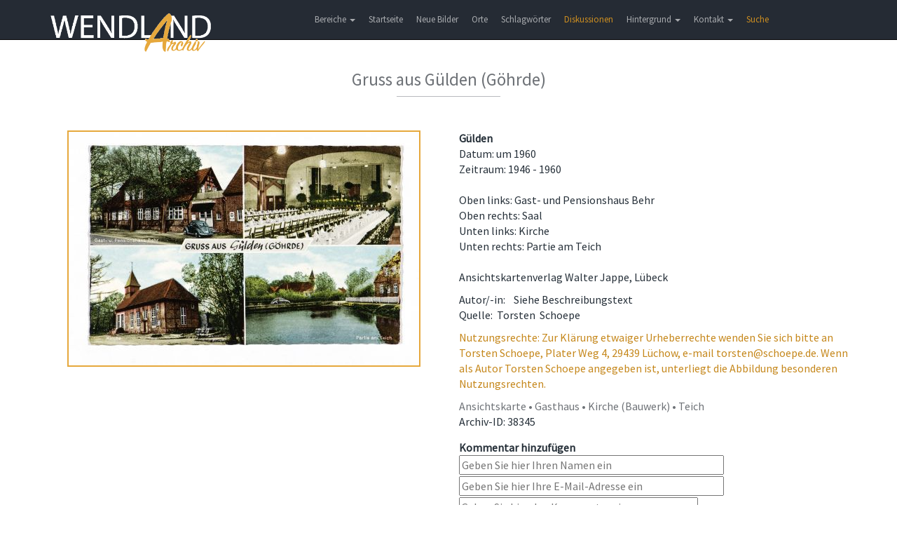

--- FILE ---
content_type: text/html; charset=UTF-8
request_url: https://www.wendland-archiv.de/details/Gruss%20aus%20G%C3%BClden%20%28G%C3%B6hrde%29/38345
body_size: 2941
content:
<!DOCTYPE html>
<html>
    <head>
        <meta charset="UTF-8" />
        <meta http-equiv="Content-Type" content="text/html; charset=utf-8">
        <meta name="viewport" content="width=device-width, initial-scale=1.0">
        <meta http-equiv="X-UA-Compatible" content="IE=edge">
        <title>Wendland-Archiv - Gruss aus Gülden (Göhrde)</title>
            <link href="/css/jquery.fancybox.min.css" rel="stylesheet">
        <link href="/css/wendlandarchiv.css" rel="stylesheet" media="screen">
        <link href="/css/theme.css" rel="stylesheet" media="screen">
        <link href="/css/font-awesome.min.css" rel="stylesheet">
        <link href="/css/flexslider.css" rel="stylesheet" media="screen">
        <link href="/css/bootstrap-select.min.css" rel="stylesheet" media="screen">
        <link href="/css/fonts.css" rel="stylesheet">
        <link href="/css/jquery-ui.min.css" rel="stylesheet">
    </head>
    <body>

        <!-- Body -->
            <!-- Header -->
    <header class="navbar navbar-inverse navbar-fixed-top" role="banner">
    <div class="container">
        <div class="navbar-header">
            <button class="navbar-toggle" type="button" data-toggle="collapse" data-target=".bs-navbar-collapse">
                <span class="sr-only">Toggle navigation</span>
                <span class="icon-bar"></span>
                <span class="icon-bar"></span>
                <span class="icon-bar"></span>
            </button>
            <a href="/" class="navbar-brand scroller" data-section="body">
                <img class ="waLogo" src="/images/Wendlandarchiv_Logo.png">
            </a>
        </div>

        <nav class="collapse navbar-collapse bs-navbar-collapse" role="navigation">
            <ul class="nav navbar-nav">
                <li class="dropdown">
                    <a href="#" class="dropdown-toggle" data-toggle="dropdown">Bereiche <b class="caret"></b></a>
                    <ul class="dropdown-menu">
                        <li><span>Bilder</span></li>
                        <li><a href="/kirchenbucheintraege">Kirchenbucheinträge</a></li>
                        <li><a href="/literatur">Bibliographie</a></li>
                        <li><a href="/inscription">Hausinschriften</a></li>
                        <li><a href="/story">Themen</a></li>
                        <li><a href="/findingbooks">Findbücher (Beta)</a></li>
                    </ul>
                </li>
                                    <li>
                        <a href="/">Startseite</a>
                    </li>
                                <li>
                                            <a href="/neue_bilder">Neue Bilder</a>
                                    </li>
                <li>
                                            <a href="/orte">Orte</a>
                                    </li>
                <li>
                                            <a href="/schlagwoerter">Schlagwörter</a>
                                    </li>
                                                                <li><a href="/discussions" class="waMenueHighlight">Diskussionen</a></li>
                <li class="dropdown">
                    <a href="#" class="dropdown-toggle" data-toggle="dropdown">Hintergrund <b class="caret"></b></a>
                    <ul class="dropdown-menu">
                                                    <li><a href="/hintergrund">Hintergrund</a></li>
                            <li><a href="/historie">Historie</a></li>
                            <li><a href="/bildrechte">Bildrechte</a></li>
                            <li><a href="/links">Links</a></li>
                                            </ul>
                </li>
                <li class="dropdown">
                    <a href="#" class="dropdown-toggle" data-toggle="dropdown">Kontakt <b class="caret"></b></a>
                    <ul class="dropdown-menu">
                        <li><a href="#" class="scroller" data-section="#kontakt">Kontakt</a></li>
                        <li><a href="/datenschutz">Datenschutz</a></li>
                        <li><a href="/impressum">Impressum</a></li>
                        <li><a href="/hilfe">Hilfe</a></li>
                    </ul>
                </li>
                <li>
                    <a href="/search_extended" class="waMenueHighlight">Suche</a>
                </li>
            </ul>
        </nav>
    </div>
</header>
    <section class="block">
        <div class="container">
            <header>
                <h2>Gruss aus Gülden (Göhrde)</h2>
                <span class="line"></span>
            </header>
            <div class="row">
                <div class="col-lg-6 col-md-6 col-sm-12 col-xs-12 waDetailImage">
                                        <a href="/cache/5/b/3/d/6/5b3d6f14890c6f651fadc182d2a8b88f8387e16e.jpeg" data-fancybox data-caption="Gruss aus Gülden (Göhrde)">
                        <img class="waImage" src="/cache/1/9/2/a/b/192ab5cd6500132c99e0f3ef69d53422599aa750.jpeg" />
                    </a>
                    <div class="waDetailStepButtons">
                                                                                            </div>
                </div>
                <div class="col-lg-6 col-md-6 col-sm-12 col-xs-12">
                                            <div class="waDetailOrt">Gülden</div>
                                                                                    <div>Datum: um 1960</div>
                                                                <div>Zeitraum: 1946 - 1960</div>
                                                                                    <br>
                                        <div class="waDetailBeschreibung">Oben links: Gast- und Pensionshaus Behr<br />
Oben rechts: Saal<br />
Unten links: Kirche<br />
Unten rechts: Partie am Teich<br />
<br />
Ansichtskartenverlag Walter Jappe, Lübeck</div>
                                            <div class="waDetailAuthor">
                            Autor/-in:&nbsp;
                                                            &nbsp;
                                                        Siehe Beschreibungstext
                        </div>
                                                                                                        <div class="waDetailResource">
                            Quelle:&nbsp;
                                                            Torsten&nbsp;
                                                        Schoepe
                        </div>
                                                    <div class="waDetailHint">Nutzungsrechte: Zur Klärung etwaiger Urheberrechte wenden Sie sich bitte an Torsten Schoepe, Plater Weg 4, 29439 Lüchow, e-mail torsten@schoepe.de. Wenn als Autor Torsten Schoepe angegeben ist, unterliegt die Abbildung besonderen Nutzungsrechten.</div>
                                                                <div class="waDetailKeywords">Ansichtskarte • Gasthaus • Kirche (Bauwerk) • Teich</div>
                    <div class="waDetailResource">
                        Archiv-ID:&nbsp;38345
                    </div>
                    <div class="waCommentForm">
    <form action="/details/Gruss%20aus%20G%C3%BClden%20%28G%C3%B6hrde%29/38345" method="post">
        <input class="waEmail" type="text" name="email" />
        <span>Kommentar hinzuf&uuml;gen</span>
                <div class="waFormRowProtect"><input type="email" name="email" size="42" placeholder="Geben Sie hier Ihre E-Mail-Adresse ein (Optional)" /></div>
        <div class="waFormRowProtect"><input type="text" name="content" size="42" placeholder="Geben Sie hier den Text ein" /></div>
        <div class="waDetailFormRow"><input type="text" name="comment0n" size="42" placeholder="Geben Sie hier Ihren Namen ein" required/></div>
        <div class="waDetailFormRow"><input type="email" name="comment1e" size="42" placeholder="Geben Sie hier Ihre E-Mail-Adresse ein" /></div>
        <div class="waDetailFormRow"><textarea name="comment2t" rows="5" cols="40" placeholder="Geben Sie hier den Kommentar ein" required></textarea></div>
        <div class="waDetailFormRow"><input type="checkbox" name="commentDatenschutz" required>&nbsp;Mit dem Speichern des Kommentars bin ich mit den <a target="_blank" href="/datenschutz">Datenschutzbestimmungen</a> einverstanden.</div>
        <div>
            <input type="hidden" name="checksum" value="1768748546" />
            <button type="submit" name="commentSubmit">speichern</button>
        </div>
    </form>
</div>                                    </div>
            </div>
        </div>
    </section>

        <!-- Footer -->
	<footer id="kontakt">
            <div class="container">
                <div class="row">
                    <h2>Kontakt</h2>
                    <div class="col-xs-12 col-sm-4 col-md-4 col-lg-4">
                        <ul>
                            <li>Torsten Schoepe</li>
                            <li>Plater Weg 4</li>
                            <li>29439 Lüchow</li>
                            <li><a href="mailto:torsten@schoepe.de">torsten@schoepe.de</a></li>
                            <li class="phone">0172 / 51 09 397</li>
                        </ul>
                    </div>
                    
                    <div class="col-xs-12 col-sm-1 col-md-1 col-lg-1">
                        <ul>
                            <li>und</li>
                        </ul>
                    </div>

                    <div class="col-xs-12 col-sm-3 col-md-3 col-lg-3">
                        <ul>
                            <li>Burghard Kulow</li>
                            <li>Strasburger Weg 6</li>
                            <li>29439 Lüchow</li>
                            <li><a href="mailto:bk@vordem.de">bk@vordem.de</a></li>
                            <li class="phone">0 58 41 / 40 82</li>
                        </ul>
                    </div>
                    
                    <div class="col-xs-12 col-sm-4 col-md-4 col-lg-4">

                    </div>
                </div>

                <div class="row">
                    <div class="col-lg-4">
                        <p>© 2017 - Wendland-archiv.de </p>
                    </div>
                </div>
            </div>
	</footer>
        
        

<!-- Matomo -->
<script type="text/javascript">
    var _paq = window._paq || [];
    /* tracker methods like "setCustomDimension" should be called before "trackPageView" */
    _paq.push(["setCookieDomain", "*.wendland-archiv.de"]);
    _paq.push(['trackPageView']);
    _paq.push(['enableLinkTracking']);
    (function() {
        var u="//sta.wendland-archiv.de/";
        _paq.push(['setTrackerUrl', u+'koehringp']);
        _paq.push(['setSiteId', '13']);
        var d=document, g=d.createElement('script'), s=d.getElementsByTagName('script')[0];
        g.type='text/javascript'; g.async=true; g.defer=true; g.src=u+'koehringj'; s.parentNode.insertBefore(g,s);
    })();
</script>
<noscript><p><img src="//sta.wendland-archiv.de/koehringp?idsite=13&amp;rec=1" style="border:0;" alt="" /></p></noscript>
<!-- End Matomo Code -->



                
        <script src="/js/jquery-2.2.4.min.js"></script>
        <script src="/js/jquery-ui.min.js"></script>
        <script src="/js/bootstrap.min.js"></script>
        <script src="/js/jquery.flexslider-min.js"></script>
        <script src="/js/app.js"></script>
        <script src="/js/bootstrap-select.min.js"></script>
        <script src="/js/bootstrap-select_defaults-de_DE.js"></script>
            <script src="/js/jquery.fancybox.min.js"></script>
        <script type="text/javascript">
	$("[data-fancybox]").fancybox({
		// Options will go here
	});
</script>
    </body>
</html>
